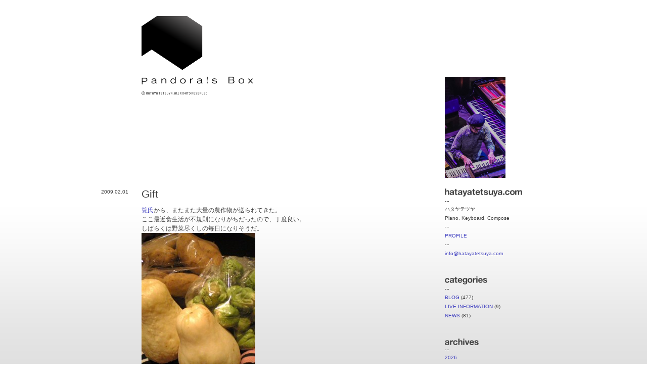

--- FILE ---
content_type: text/html; charset=UTF-8
request_url: https://hatayatetsuya.com/2009/02/01/355/
body_size: 16382
content:
<!DOCTYPE html PUBLIC "-//W3C//DTD XHTML 1.0 Transitional//EN" "http://www.w3.org/TR/xhtml1/DTD/xhtml1-transitional.dtd">
<html xmlns="http://www.w3.org/1999/xhtml" lang="ja">
<head>
<meta http-equiv="Content-Type" content="text/html; charset=UTF-8" />
<meta http-equiv="Content-Script-Type" content="text/javascript" />
<meta http-equiv="Content-Style-Type" content="text/css" />
<title>Gift  |   | Pandora!s Box</title>
<meta name="keywords" content="ハタヤテツヤ, ピアニスト, キーボーディスト Piano, Keyboard, Compose" />
<meta name="description" content="ハタヤテツヤ公式サイト" />
<link rel="icon" href="/favicon.ico" type="image/vnd.microsoft.icon" />
<link rel="stylesheet" href="https://hatayatetsuya.com/wp-content/themes/pandorasbox/style.css" type="text/css" media="screen" />
<link href="https://use.fontawesome.com/releases/v7.1.0/css/all.css" rel="stylesheet">
<link rel="alternate" type="application/rss+xml" title="Pandora!s Box RSS Feed" href="https://hatayatetsuya.com/feed/" />
<link rel="alternate" type="application/atom+xml" title="Pandora!s Box Atom Feed" href="https://hatayatetsuya.com/feed/atom/" />
<link rel="pingback" href="https://hatayatetsuya.com/xmlrpc.php" />
<meta name='robots' content='max-image-preview:large' />
<link rel="alternate" type="application/rss+xml" title="Pandora!s Box &raquo; Gift のコメントのフィード" href="https://hatayatetsuya.com/2009/02/01/355/feed/" />
<link rel="alternate" title="oEmbed (JSON)" type="application/json+oembed" href="https://hatayatetsuya.com/wp-json/oembed/1.0/embed?url=https%3A%2F%2Fhatayatetsuya.com%2F2009%2F02%2F01%2F355%2F" />
<link rel="alternate" title="oEmbed (XML)" type="text/xml+oembed" href="https://hatayatetsuya.com/wp-json/oembed/1.0/embed?url=https%3A%2F%2Fhatayatetsuya.com%2F2009%2F02%2F01%2F355%2F&#038;format=xml" />
<style id='wp-img-auto-sizes-contain-inline-css' type='text/css'>
img:is([sizes=auto i],[sizes^="auto," i]){contain-intrinsic-size:3000px 1500px}
/*# sourceURL=wp-img-auto-sizes-contain-inline-css */
</style>
<link rel='stylesheet' id='sbi_styles-css' href='https://hatayatetsuya.com/wp-content/plugins/instagram-feed/css/sbi-styles.min.css?ver=6.10.0' type='text/css' media='all' />
<style id='wp-emoji-styles-inline-css' type='text/css'>

	img.wp-smiley, img.emoji {
		display: inline !important;
		border: none !important;
		box-shadow: none !important;
		height: 1em !important;
		width: 1em !important;
		margin: 0 0.07em !important;
		vertical-align: -0.1em !important;
		background: none !important;
		padding: 0 !important;
	}
/*# sourceURL=wp-emoji-styles-inline-css */
</style>
<style id='wp-block-library-inline-css' type='text/css'>
:root{--wp-block-synced-color:#7a00df;--wp-block-synced-color--rgb:122,0,223;--wp-bound-block-color:var(--wp-block-synced-color);--wp-editor-canvas-background:#ddd;--wp-admin-theme-color:#007cba;--wp-admin-theme-color--rgb:0,124,186;--wp-admin-theme-color-darker-10:#006ba1;--wp-admin-theme-color-darker-10--rgb:0,107,160.5;--wp-admin-theme-color-darker-20:#005a87;--wp-admin-theme-color-darker-20--rgb:0,90,135;--wp-admin-border-width-focus:2px}@media (min-resolution:192dpi){:root{--wp-admin-border-width-focus:1.5px}}.wp-element-button{cursor:pointer}:root .has-very-light-gray-background-color{background-color:#eee}:root .has-very-dark-gray-background-color{background-color:#313131}:root .has-very-light-gray-color{color:#eee}:root .has-very-dark-gray-color{color:#313131}:root .has-vivid-green-cyan-to-vivid-cyan-blue-gradient-background{background:linear-gradient(135deg,#00d084,#0693e3)}:root .has-purple-crush-gradient-background{background:linear-gradient(135deg,#34e2e4,#4721fb 50%,#ab1dfe)}:root .has-hazy-dawn-gradient-background{background:linear-gradient(135deg,#faaca8,#dad0ec)}:root .has-subdued-olive-gradient-background{background:linear-gradient(135deg,#fafae1,#67a671)}:root .has-atomic-cream-gradient-background{background:linear-gradient(135deg,#fdd79a,#004a59)}:root .has-nightshade-gradient-background{background:linear-gradient(135deg,#330968,#31cdcf)}:root .has-midnight-gradient-background{background:linear-gradient(135deg,#020381,#2874fc)}:root{--wp--preset--font-size--normal:16px;--wp--preset--font-size--huge:42px}.has-regular-font-size{font-size:1em}.has-larger-font-size{font-size:2.625em}.has-normal-font-size{font-size:var(--wp--preset--font-size--normal)}.has-huge-font-size{font-size:var(--wp--preset--font-size--huge)}.has-text-align-center{text-align:center}.has-text-align-left{text-align:left}.has-text-align-right{text-align:right}.has-fit-text{white-space:nowrap!important}#end-resizable-editor-section{display:none}.aligncenter{clear:both}.items-justified-left{justify-content:flex-start}.items-justified-center{justify-content:center}.items-justified-right{justify-content:flex-end}.items-justified-space-between{justify-content:space-between}.screen-reader-text{border:0;clip-path:inset(50%);height:1px;margin:-1px;overflow:hidden;padding:0;position:absolute;width:1px;word-wrap:normal!important}.screen-reader-text:focus{background-color:#ddd;clip-path:none;color:#444;display:block;font-size:1em;height:auto;left:5px;line-height:normal;padding:15px 23px 14px;text-decoration:none;top:5px;width:auto;z-index:100000}html :where(.has-border-color){border-style:solid}html :where([style*=border-top-color]){border-top-style:solid}html :where([style*=border-right-color]){border-right-style:solid}html :where([style*=border-bottom-color]){border-bottom-style:solid}html :where([style*=border-left-color]){border-left-style:solid}html :where([style*=border-width]){border-style:solid}html :where([style*=border-top-width]){border-top-style:solid}html :where([style*=border-right-width]){border-right-style:solid}html :where([style*=border-bottom-width]){border-bottom-style:solid}html :where([style*=border-left-width]){border-left-style:solid}html :where(img[class*=wp-image-]){height:auto;max-width:100%}:where(figure){margin:0 0 1em}html :where(.is-position-sticky){--wp-admin--admin-bar--position-offset:var(--wp-admin--admin-bar--height,0px)}@media screen and (max-width:600px){html :where(.is-position-sticky){--wp-admin--admin-bar--position-offset:0px}}

/*# sourceURL=wp-block-library-inline-css */
</style>
<style id='classic-theme-styles-inline-css' type='text/css'>
/*! This file is auto-generated */
.wp-block-button__link{color:#fff;background-color:#32373c;border-radius:9999px;box-shadow:none;text-decoration:none;padding:calc(.667em + 2px) calc(1.333em + 2px);font-size:1.125em}.wp-block-file__button{background:#32373c;color:#fff;text-decoration:none}
/*# sourceURL=/wp-includes/css/classic-themes.min.css */
</style>
<link rel="https://api.w.org/" href="https://hatayatetsuya.com/wp-json/" /><link rel="alternate" title="JSON" type="application/json" href="https://hatayatetsuya.com/wp-json/wp/v2/posts/355" /><link rel="EditURI" type="application/rsd+xml" title="RSD" href="https://hatayatetsuya.com/xmlrpc.php?rsd" />
<meta name="generator" content="WordPress 6.9" />
<link rel="canonical" href="https://hatayatetsuya.com/2009/02/01/355/" />
<link rel='shortlink' href='https://hatayatetsuya.com/?p=355' />
<link rel="icon" href="https://hatayatetsuya.com/wp-content/themes/pandorasbox/images/favicon.ico" sizes="32x32" />
<link rel="icon" href="https://hatayatetsuya.com/wp-content/themes/pandorasbox/images/favicon.ico" sizes="192x192" />
<link rel="apple-touch-icon" href="https://hatayatetsuya.com/wp-content/themes/pandorasbox/images/favicon.ico" />
<meta name="msapplication-TileImage" content="https://hatayatetsuya.com/wp-content/themes/pandorasbox/images/favicon.ico" />
</head>
<body>
<div id="wrapper">
  <div id="content">
    <div id="primary">
      <div id="header">
        <h1><a href="https://hatayatetsuya.com/"><img src="https://hatayatetsuya.com/wp-content/themes/pandorasbox/images/pandorasbox_logo@3x.png" alt="Pandora!s Box" width="221" /></a></h1>
        <p id="copyright"><img src="https://hatayatetsuya.com/wp-content/themes/pandorasbox/images/copyright.gif" alt="&copy; HATAYA TETSUYA. ALL RIGHTS RESERVED." width="132" height="7" /></p>
        <!--/header-->
      </div>
      <hr />
      <div class="articleArea clearfix" id="post-355">
        <div class="col01A">
          <p class="date">2009.02.01</p>
        </div>
        <div class="col01B">
          <div class="article splitLine02">
            <h2 class="articleTitle">Gift</h2>
<p><a href="http://www15.ocn.ne.jp/~swadesi/" target="_blank">筧氏</a>から、またまた大量の農作物が送られてきた。<br />
ここ最近食生活が不規則になりがちだったので、丁度良い。<br />
しばらくは野菜尽くしの毎日になりそうだ。<br />
<a href="https://hatayatetsuya.com/2009/02/01/355/swadesi/" rel="attachment wp-att-356"><img fetchpriority="high" decoding="async" src="https://hatayatetsuya.com/wp-content/uploads/swadesi-225x300.jpg" alt="swadesi" title="swadesi" width="225" height="300" class="alignnone size-medium wp-image-356" srcset="https://hatayatetsuya.com/wp-content/uploads/swadesi-225x300.jpg 225w, https://hatayatetsuya.com/wp-content/uploads/swadesi.jpg 240w" sizes="(max-width: 225px) 100vw, 225px" /></a><br />
たまに見たこともない野菜が入っていたりして調理方法に戸惑うんだけど<br />
この白い洋ナシみたいなのは「ハヤトウリ」というそうで<br />
浅漬けなんかに良いそうな。早速チャレンジしてみよう…</p>
<p>そういえばいつだったか「モロヘイヤ」を初めて見たときも戸惑ったなあ。<br />
茹でてオムレツに入れたら随分と旨かった。</p>
<p>筧さんちの野菜を食べると、スーパーで売っている野菜は<br />
野菜に似て非なるものなんだなとつくづく感じる。<br />
生命力が違うというか、味の説得力がとにかく桁違いなのだ。<br />
例えて言うならJEAN PAUL HEVINとコンビニの100円チョコとか<br />
ベーゼンドルファーとプリヴィアとかよっちゃんとアイドル娘とか、、</p>
<p>とにかく、なるべくなら何でも本物に触れたいものだ。<br />
そういうところから感覚が研ぎ澄まされていくのだろう。</p>
          </div>
          <div class="articleInfo">
            <p>Category <a href="https://hatayatetsuya.com/category/blog/" rel="category tag">BLOG</a><br />
              Posted by Tetsuya Hataya at 22:40<a href="https://hatayatetsuya.com/2009/02/01/355/#comments">Comments 2</a></p>
            <p><a href="#header"><img src="https://hatayatetsuya.com/wp-content/themes/pandorasbox/images/btn_pagetop.gif" alt="ページトップへ" /></a></p>
          </div>
        </div>
      </div>
          <div class="trackbackArea">
            <h3>Trackback</h3>
            <p><a href="https://hatayatetsuya.com/2009/02/01/355/trackback/ " rel="trackback">https://hatayatetsuya.com/2009/02/01/355/trackback/</a></p>
          </div>
          <div class="commentsArea" id="comments">
            <h3>Comments</h3>
            <div class="comment">
              <div class="commentBody" id="comment-7">
<p>スワデシの会の野菜ですね。</p>
<p>ワスも緑のモノ食べろって、よくいわれてんですけど、<br />
自炊で野菜のパーセンテージ上げるのは難しいっす。。<br />
不精なもんでつい炭水化物系が多くなってしまいます。</p>
<p>音楽もそうですけど、これからはレコード会社やスーパーなどを通さずに、<br />
生産者から直接品物を買うことが当たり前になるのかもしれませんね。<br />
質が問われる時代です。</p>
              </div>
              <div class="commentFooter splitLine03">
                                <p>Posted by <cite>ふんぼると</cite> at <a href="#comment-7">2009.02.02.15:47</a></p>
              </div>
            </div>
            <div class="comment">
              <div class="commentBody" id="comment-9">
<p>■ふんぼると<br />
you are what you eat ですからね、<br />
なるべく気をつけたいものです。</p>
<p>ネットのおかげで消費者の意識がより能動的になっているこの頃<br />
(iTunesで１曲単位で買うとかね、、)<br />
生産者も気を引き締めて創作しなければと思います。</p>
<p>質と大衆性が必ずしもイコールでないのは今に始まったことではないけど(笑)<br />
まあとにかく、自分に正直でありたいですね！</p>
              </div>
              <div class="commentFooter splitLine03">
                                <p>Posted by <cite><a href="http://hatayatetsuya.com/" class="url" rel="ugc">Tetsuya Hataya</a></cite> at <a href="#comment-9">2009.02.02.22:11</a></p>
              </div>
            </div>
          </div>
          <div class="navigation">
            <div class="alignleft"></div>
            <div class="alignright"></div>
          </div>
      <!--/primary-->
    </div>
    <hr />
    <div id="secondary">
      <div class="secondaryItems profileArea">
        <p class="photo"><img src="https://hatayatetsuya.com/wp-content/themes/pandorasbox/images/photo_hataya_2025.jpg" alt="写真：ハタヤテツヤ" width="120" height="200" /></p>
        <p class="siteURL splitLine01"><img src="https://hatayatetsuya.com/wp-content/themes/pandorasbox/images/hatayatetsuya.com@3x.png" alt="hatayatetsuya.com"  height="16" /></p>
        <p class="splitLine02">ハタヤテツヤ<br />
          Piano, Keyboard, Compose</p>
        <ul class="splitLine02 uppercase">
          <li class="page_item page-item-2"><a href="https://hatayatetsuya.com/profile/">Profile</a></li>
        </ul>
        <p><a href="mailto:info@hatayatetsuya.com">info@hatayatetsuya.com</a></p>
      </div>
      <div class="secondaryItems">
        <h2 class="splitLine01"><img src="https://hatayatetsuya.com/wp-content/themes/pandorasbox/images/categories@3x.png" alt="categories"  height="16" /></h2>
        <ul>
          	<li class="cat-item cat-item-1"><a href="https://hatayatetsuya.com/category/blog/">BLOG</a> (477)
</li>
	<li class="cat-item cat-item-3"><a href="https://hatayatetsuya.com/category/live/">LIVE INFORMATION</a> (9)
</li>
	<li class="cat-item cat-item-4"><a href="https://hatayatetsuya.com/category/news/">NEWS</a> (81)
</li>
        </ul>
      </div>
      <div class="secondaryItems">
        <h2 class="splitLine01"><img src="https://hatayatetsuya.com/wp-content/themes/pandorasbox/images/archives@3x.png" alt="archives" height="13" /></h2>
        <ul>
          	<li><a href='https://hatayatetsuya.com/2026/'>2026</a></li>
	<li><a href='https://hatayatetsuya.com/2025/'>2025</a></li>
	<li><a href='https://hatayatetsuya.com/2024/'>2024</a></li>
	<li><a href='https://hatayatetsuya.com/2023/'>2023</a></li>
	<li><a href='https://hatayatetsuya.com/2022/'>2022</a></li>
	<li><a href='https://hatayatetsuya.com/2021/'>2021</a></li>
	<li><a href='https://hatayatetsuya.com/2020/'>2020</a></li>
	<li><a href='https://hatayatetsuya.com/2019/'>2019</a></li>
	<li><a href='https://hatayatetsuya.com/2018/'>2018</a></li>
	<li><a href='https://hatayatetsuya.com/2017/'>2017</a></li>
	<li><a href='https://hatayatetsuya.com/2016/'>2016</a></li>
	<li><a href='https://hatayatetsuya.com/2015/'>2015</a></li>
	<li><a href='https://hatayatetsuya.com/2014/'>2014</a></li>
	<li><a href='https://hatayatetsuya.com/2013/'>2013</a></li>
	<li><a href='https://hatayatetsuya.com/2012/'>2012</a></li>
	<li><a href='https://hatayatetsuya.com/2011/'>2011</a></li>
	<li><a href='https://hatayatetsuya.com/2010/'>2010</a></li>
	<li><a href='https://hatayatetsuya.com/2009/'>2009</a></li>
        </ul>
      </div>
      <div class="secondaryItems">
        <a href="https://x.com/Cuebach" target="_blank"><i class="fa-brands fa-x-twitter fa-3x"></i></a>&nbsp;
            <a href="https://www.instagram.com/tetsuya.hataya/" target="_blank"><i class="fab fa-instagram fa-3x"></i></a>&nbsp;
          <a href="https://soundcloud.com/tayutai" target="_blank"><i class="fab fa-soundcloud fa-3x"></i></a>&nbsp;
    <a href="https://www.note-inc.com" target="_blank"><i class="icon-note2 fa-3x"></i></a>
      </div>
      <!--/secondary-->
    </div>
    <!--/content-->
  </div>
  <!--/wrapper-->
</div>


--- FILE ---
content_type: text/css
request_url: https://hatayatetsuya.com/wp-content/themes/pandorasbox/style.css
body_size: 7638
content:
@charset "utf-8";
/*
Theme Name: Pandora!s Box
Theme URI: 
Description: Pandora!s Boxのテーマ
Version: 1.0
Author: rokunana
Author URI: http://rokunana.com/
Tags: 
*/
@import url("style-font.css");
/*-----reset-----*/
body,
h1, h2, h3, h4, h5, h6,
p, ul, ol, li, dl, dt, dd,
table, tr, th, td, address, form,
pre, code{
	margin:0;
	padding:0;
	border:none;
	list-style:none;
	font-size:100%;
}

/*--------------------Basic Settings---------------------*/
html{
	margin-top: 32px;
}

body{
	font-family:"Hiragino Kaku Gothic Pro", "ヒラギノ角ゴ Pro W3", "メイリオ", verdana, "ＭＳ Ｐゴシック", sans-serif;
	font-size:12px;
	_font-size:75%;
	line-height:1.5;
	color:#404040;
	text-align:center;
}

/*-----見出し-----*/
h1, h2, h3, h4, h5, h6{ font-size:100%;}

h1{}
h2{}
h3, h4, h5, h6{}

/*-----段落-----*/
p{ margin-bottom:0;}

/*-----リスト-----*/
ul{}
ol{}
dl{}

/*-----表組み-----*/
table{
	border-collapse:separate;
	border-spacing:0;
}

/*-----罫線-----*/
hr{
	_display:none;	/*forIE6*/
	position:absolute;
	left:-9999em;
	width:10px;
	height:0;
}

/*-----リンク-----*/
a:link{
	color:#4040c0;
	text-decoration:none;
}
a:visited{
	color:#a040c0;
	text-decoration:none;
}
a:hover,
a:active{
	color:#4040c0;
	text-decoration:underline;
}

/*-----強調-----*/
strong{ font-weight:bold;}
em{ font-style:normal;}

/*-----画像設定-----*/
img{
	border:none;
	font-family:"ＭＳ Ｐゴシック";	/*forIE*/
	line-height:1;
	vertical-align:bottom;
}

/*-----form部品設定-----*/
input,
textarea{ font-size:100%;}




/*--------------------Structure Settings---------------------*/
body{
	background:url(images/bg_wrapper.png) repeat-x left bottom fixed;
}


/*----------wrapper----------*/
#wrapper{
	margin:0 auto;
	padding:0 40px;
	width:880px;
	text-align:left;
}

/*----------content----------*/
#content{}

/*-----header-----*/
#header{
	margin-bottom:180px;
	padding-left:80px;
}

#header h1{ margin-bottom:14px;}

#copyright{
	font-family:"ＭＳ Ｐゴシック";	/*forIE*/
	font-size:7px;	/*forIE*/
	line-height:1;
}

/*-----primary-----*/
#primary{
	float:left;
	margin-right:80px;
	width:600px;
}

/*-----secondary-----*/
#secondary{
	float:left;
	margin-bottom:112px;
	padding-top:120px;
	width:200px;
}



/*----Structure clearfix----*/
#content{
	_overflow:visible;
	_height:1px;
	zoom:1;
}
#content:after{
	content:"";
	display:block;
	clear:both;
}


/*--------------------Modules Settings---------------------*/

/*---------------Primary Modules---------------*/

/*----------Section Modules----------*/
.section01{ margin-bottom:112px;}



/*----------Heading Modules----------*/
/*-----primaryTitle-----*/
.heading01{
	margin-bottom:0.333em;
	font-size:200%;
	font-weight:normal;
	line-height:1.5;
}
.heading02{
	margin-bottom:1.5em;
	font-weight:normal;
}

.heading03{
	font-weight:normal;
}



/*----------Text Modules----------*/
/*-----required-----*/
.required{
	font-weight:normal;
}

/*-----error-----*/
.error01A{ color:#900;}


/*-----uppercase-----*/
.uppercase{ text-transform:uppercase;}



/*----------Figure Modules----------*/
.figure01A{
	font-size:83.333%;
	font-family:"ＭＳ Ｐゴシック";	/*forIE*/
	line-height:1;
}
.figure01A img{ padding:0.3em 0;}


/*----------Column Modules----------*/
/*-----multiColumn01-----*/
.multiColumn01A{ clear:both;}
.multiColumn01A .col01A{
	float:left;
	width:120px;
}
.multiColumn01A .col01B{
	float:right;
	width:380px;
}


/*----------Area Modules----------*/
/*-----articleArea-----*/
.articleArea{ margin-bottom:112px;}
.articleArea .col01A{
	float:left;
	width:80px;
	padding-top:0.2em;
}
.articleArea .col01B{
	float:right;
	width:520px;
}

.articleArea p,
.articleArea ul{ margin-bottom:1.5em;}

/*-----date-----*/
.date{
	font-size:83.333%;
	line-height:1.8;
}

/*article*/
.article{ margin-bottom:3em;}

.article .articleTitle{
	margin-bottom:0.381em;
	font-size:175%;
	/*margin-bottom:0.333em;
	font-size:200%;*/
	font-weight:normal;
}

/*articleInfo*/
.articleInfo{
	font-size:83.333%;
	line-height:1.8;
}


/*-----pageArea-----*/
.pageArea{
	margin-bottom:112px;
	padding-left:80px;
	width:520px;
}

.pageArea p,
.pageArea ul{ margin-bottom:1.5em;}



/*-----trackbackArea-----*/
.trackbackArea{
	margin-bottom:112px;
	padding-left:80px;
}
.trackbackArea h3{
	margin-bottom:1.5em;
	font-weight:normal;
}


/*-----commentsArea-----*/
.commentsArea{
	margin-bottom:112px;
	padding-left:80px;
}
.commentsArea h3{
	margin-bottom:1.5em;
	font-weight:normal;
}

/*comments*/
.comment{ margin-bottom:3em;}

/*commentBody*/
.commentBody{ margin-bottom:-0.833em;}
.commentBody p{ margin-bottom:1.5em;}

/*commentFooter*/
.commentFooter{ font-size:83.333%;}


/*-----postCommentArea-----*/
.postCommentArea{
	margin-bottom:112px;
	padding-left:80px;
}
.postCommentArea h3{
	margin-bottom:1.5em;
	font-weight:normal;
}

/*postCommentBody*/
.postCommentBody p{ margin-bottom:1.25em;}


/*-----navigation-----*/
.navigation{
	margin-bottom:112px;
	padding-left:80px;
}



/*---------------Secondary Modules---------------*/
/*-----secondaryItems-----*/
.secondaryItems{
	margin-bottom:35px;
	font-size:83.333%;
	line-height:1.8;
}

.secondaryItems h2{
	font-size:83.333%;
	font-family:"ＭＳ Ｐゴシック";	/*forIE*/
	line-height:1;
	/*font-size:160%;
	font-weight:normal;
	line-height:1.125;*/
}

.secondaryItems h2 img{ padding:0.1em 0;}


/*-----profileArea-----*/
.profileArea{}

.profileArea .photo{ margin-bottom:20px;}
.profileArea .siteURL{
	font-size:83.333%;
	font-family:"ＭＳ Ｐゴシック";	/*forIE*/
	line-height:1;
	/*font-size:160%;
	line-height:1.125;*/
}
.profileArea .siteURL img{ padding:0.1em 0;}


/*----------Other Modules----------*/

/*-----不可視要素-----*/
.hidden{ display:none;}


/*-----文字位置-----*/
.alignCenter{ text-align:center;}
.alignLeft{ text-align:left;}
.alignRight{ text-align:right;}


/*-----clearfix-----*/
.clearfix{
	_overflow:visible;
	_height:1px;
	zoom:1;
}
.clearfix:after{
	content:"";
	display:block;
	clear:both;
}


/*-----pagetop-----*/
.pagetop{
	font-family:"ＭＳ Ｐゴシック";	/*forIE*/
	font-size:83.333%;
	line-height:1;
}
.pagetop img{
	padding:0.4em 0;
}


/*-----splitLine-----*/
.splitLine01,
.splitLine02{ background:url(images/splitline_text01.gif) no-repeat left bottom;}
.splitLine03{ background:url(images/splitline_text01.gif) no-repeat left top;}

.splitLine01{
	margin-bottom:0.8em;
	padding-bottom:1.1em;
}
.splitLine02{
	margin-bottom:0.8em;
	padding-bottom:0.9em;
}
.splitLine03{
	padding-top:0.9em;
}



/*-----フォーム部品-----*/
/*input type radio*/
.inputRadio{
	margin:0 5px 0 0;	/*IE設定あり*/
	padding:0;
	vertical-align:middle;
}
body:last-child:not(:root:root) .inputRadio{ vertical-align:baseline;}	/*SafariHack*/

.radioSet{}	/*IE設定あり*/
.radioSet label{
	display:inline-block;
	vertical-align:middle;
}

/*input type checkbox*/
.inputCheckbox{
	margin:0 5px 0 0;	/*IE設定あり*/
	padding:0;
	vertical-align:middle;
}
body:last-child:not(:root:root) .inputCheckbox{ vertical-align:baseline;}	/*SafariHack*/

.checkboxSet{}	/*IE設定あり*/
.checkboxSet label{
	display:inline-block;
	vertical-align:middle;
}


/*input type text*/
input.inputText01A{
	padding:0.25em 2px;
	border:1px solid #c0c0c0;
	line-height:1.25;
	vertical-align:middle;
}

input.inputText01A{ width:258px;}


/*textarea*/
textarea.textarea01A,
textarea.textarea01B,
textarea.textarea01C,
textarea.textarea01D{
	padding:0.25em 2px;
	width:518px;
	border:1px solid #c0c0c0;
	line-height:1.25;
}

textarea.textarea01A{ height:2.5em;}	/*2rows*/
textarea.textarea01B{ height:3.75em;}	/*3rows*/
textarea.textarea01C{ height:5em;}		/*4rows*/
textarea.textarea01D{ height:6.25em;}	/*5rows*/
